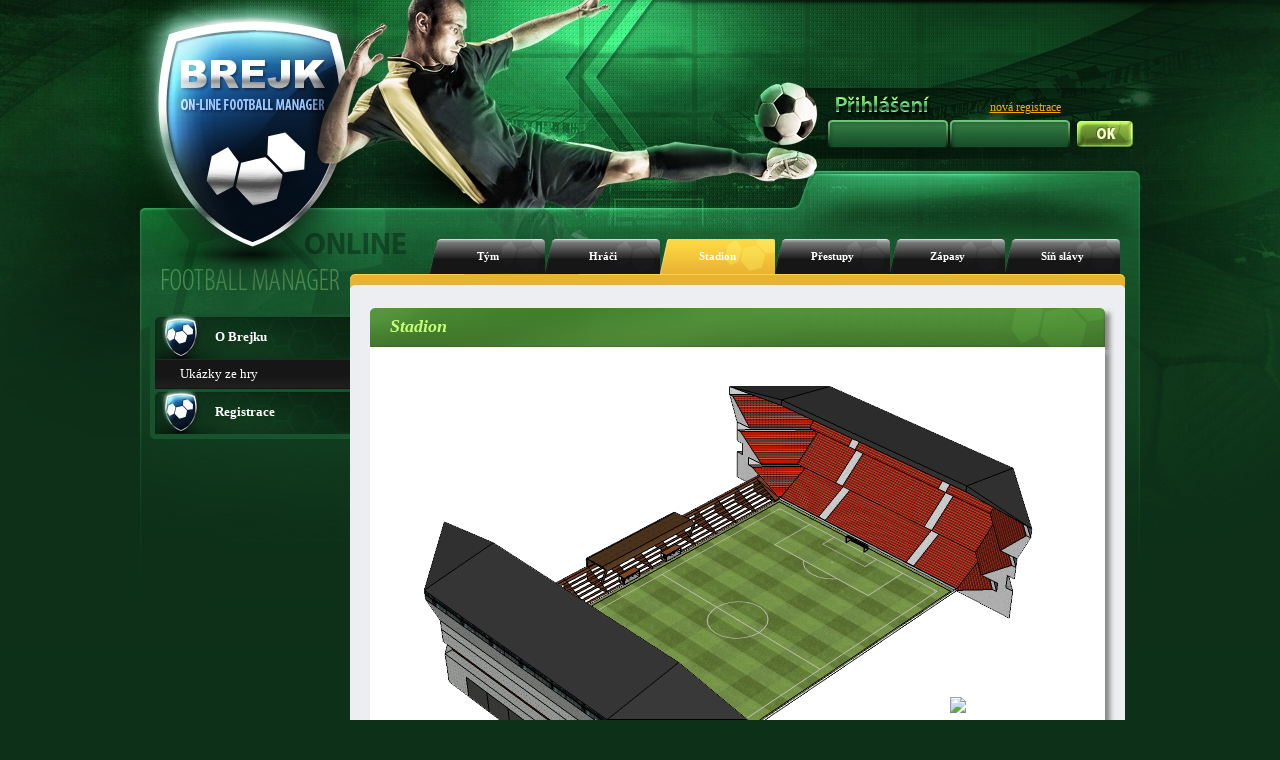

--- FILE ---
content_type: text/html; charset=UTF-8
request_url: https://www.brejk.cz/index.php?p=info_stadion&tym=73967
body_size: 15283
content:







<!DOCTYPE html PUBLIC "-//W3C//DTD XHTML 1.1//EN"
        "http://www.w3.org/TR/xhtml11/DTD/xhtml11.dtd">
<html xmlns="http://www.w3.org/1999/xhtml" xml:lang="cs">
<head>

    <title>www.brejk.cz </title>

    <meta http-equiv="content-language" content="cs"/>
    <meta http-equiv="content-type" content="text/html" charset="utf-8"/>

    <meta name="description" content=""/>
    <meta name="keywords" content=""/>
    <meta name="robots" content="index,follow"/>


    <!--
    <meta property="og:url"                content="http://www.brejk.cz" />
    -->


    

    
    <link rel="stylesheet" type="text/css" href="layout_css/reset.css" media="screen,projection,print"/>

    <link rel="stylesheet" type="text/css" href="layout_css/body_green.css"
          media="screen,projection"/>

    <link rel="stylesheet" type="text/css" href="layout_css/_default_green_v21.css"
          media="screen,projection"/>

    <link rel="stylesheet" type="text/css" href="layout_css/ng_v14.css" media="screen,projection"/>
    <link rel="stylesheet" type="text/css" href="layout_css/chat_v2.css" media="screen,projection"/>

    <link rel="stylesheet" type="text/css" href="layout_css/nicetitle.css" media="screen"/>





    <script src="https://code.jquery.com/jquery-3.2.1.js"></script>
    <script src="https://code.jquery.com/ui/1.12.1/jquery-ui.js"></script>
    <script src="jquery-ui-touch-punch-master/jquery.ui.touch-punch.js"></script>

    <link rel="stylesheet" href="jconfirm/css/jquery-confirm.css">
    <script src="jconfirm/js/jquery-confirm.js"></script>
    <link rel="stylesheet" href="https://ajax.googleapis.com/ajax/libs/jqueryui/1.12.1/themes/smoothness/jquery-ui.css">






    <script src="javascripts/SortTable.js"></script>
      <script type="text/javascript">
function returnObjById( id ){
    if (document.getElementById)
        var returnVar = document.getElementById(id);
    else if (document.all)
        var returnVar = document.all[id];
    else if (document.layers)
        var returnVar = document.layers[id];
    return returnVar;
}
</script>


    <!--[if lt IE 7]>
    <script type="text/javascript" src="js/unitpngfix.js"></script>
    <![endif]-->


</head>



<body >

<div id="body-background">
    <div id="body-full">


        <div id="header">
            <div id="homepage">
                <a href="index.php"></a>
            </div>
            <div id="statistika-online">

                
            </div>


            


            
            


                                            <div id="login-text">
                                            <img src="layout_gfx/prihlaseni.png">
                                                        </div>
                <div id="registrace">
                    <a href="index.php?p=uvod_registrace">nová registrace</a>
                </div>
                <div id="login">
                    <form action="index.php" method="post">
                        <div id="jmeno">
                            <input name="login" type="text" value=""/>
                        </div>
                        <div id="heslo">
                            <input name="password" type="password" value=""/>
                        </div>
                        <input class="submit" type="submit" name="submit" value=""/>

                    </form>
                </div>
                                    
            



            

        </div>
        <!-- end header -->





<!-- menu -->
<div id="menu">
    
      <ul>

        <li class=""><a href="index.php?p=info_tym&amp;tym=73967">Tým</a></li>
        <li class=""><a href="index.php?p=info_hraci&amp;tym=73967">Hráči</a></li>
        <li class="active"><strong>Stadion</strong></li>
        <li class=""><a href="index.php?p=info_prestupy&amp;tym=73967">Přestupy</a></li>
        <li class=""><a href="index.php?p=info_zapasy&amp;tym=73967">Zápasy</a></li>
        <li class=""><a href="index.php?p=info_sin&amp;tym=73967">Síň slávy</a></li>      </ul>

</div>
<!-- end menu -->

<!-- body-box -->
<div id="body-box">

    
    <!--left-panel-->
    <div id = "left-panel" >
                <div id="left-menu">
<ul>        <li class="ico1"><a href="index.php?p=uvod_info0"><strong>O Brejku</strong></a>
  <ul>  <li><a href="index.php?p=uvod_info1">Ukázky ze hry</a></li>  </ul>  </li>        <li class="ico1"><a href="index.php?p=uvod_registrace"><strong>Registrace</strong></a>
  <ul>  </ul>  </li>      </ul></div>		
		
		

        
		

        <div class="cb"></div>
        <div id="left-menu-bottom"></div>    </div>
    <!-- end left-panel -->
    <!-- content -->


<div id="content-container">
    <div id="content-top"></div>
    <div id="content">
        
        
        <div class="box">
    <div class="title">
        <h3><span>Stadion</span></h3>
    </div>
</div>
<div style="position:relative;">
    <div class="table-small">
        <div id="g_stad"><div id="g_plocha"><img src="images/stadion/plocha/1_00.png"></div><div id="g_t2"><img src="images/stadion/pohled1/1_72.png"></div><div id="g_t1"><img src="images/stadion/pohled1/1_31a.png"></div><div id="g_t4"><img src="images/stadion/pohled1/1_13.png"></div><div id="g_t3"><img src="images/stadion/pohled1/1_74.png"></div><div id="g_stad_control"><a href="index.php?p=info_stadion&tym=73967&rot=2"><img src="http://www.brejk.cz/images/ikony/rotate.png"></a></div></div><div id="g_stad_back"></div><table>
  <tr>
    <td colspan="4" align="center"><b>Košíkov monumental<b></td>
  </tr>
  <tr>
    <th>Strana:</th>
    <th>Typ tribuny</th>
    <th>Kapacita</th>
    <th></th>
  </tr>
  <tr class="bgcolor-white">
    <td width="15%" align="center"><b>Severní</b></td>
    <td width="45%">Malá dřevěná k sezení</td>
    <td width="10%" class="align-right"> 400&nbsp;</td>
    <td width="30%" align="center"></td>
  </tr>
  <tr class="bgcolor-silver">
    <td width="15%" align="center"><b>Západní</b></td>
    <td width="45%">Betonová velká ( 3 patrová)</td>
    <td width="10%" class="align-right">21 000&nbsp;</td>
    <td width="30%" align="center">Zbyva 11 D</td>
  </tr>
  <tr class="bgcolor-white">
    <td width="15%" align="center"><b>Východní</b></td>
    <td width="45%">Betonová velká ( 3 patrová)</td>
    <td width="10%" class="align-right">21 000&nbsp;</td>
    <td width="30%" align="center">Zbyva 23 D</td>
  </tr>
  <tr class="bgcolor-silver">
    <td width="15%" align="center"><b>Jižní</b></td>
    <td width="45%">Malá na stání</td>
    <td width="10%" class="align-right"> 100&nbsp;</td>
    <td width="30%" align="center"></td>
  </tr>
  <tr>
    <td></td>
    <td class="align-right"><b>Celkem:</b></td>
    <td class="align-right"> 500&nbsp;</td>
    <td></td>
  </tr>
</table>
<hr>
<table>
  <tr>
    <th><b></b></th>
    <th><b>Úroveň</b></th>
    <th><b>Možnosti</b></th>
  </tr>
  <tr class="bgcolor-white">
    <td class="align-left" width="40%">Tréninkové prostory</td>
    <td class="align-left" width="40%"> <img src="images/zazemi/ico_zazemi_aktiv_1.gif">  <img src="images/zazemi/ico_zazemi_aktiv_2.gif">  <img src="images/zazemi/ico_zazemi_aktiv_3.gif">  <img src="images/zazemi/ico_zazemi_aktiv_4.gif">  <img src="images/zazemi/ico_zazemi_aktiv_5.gif">  <img src="images/zazemi/ico_zazemi_aktiv_6.gif">  <img src="images/zazemi/ico_zazemi_aktiv_7.gif">   <img src="images/zazemi/ico_zazemi_neaktiv_8.gif">   <img src="images/zazemi/ico_zazemi_neaktiv_9.gif">   <img src="images/zazemi/ico_zazemi_neaktiv_10.gif">  </td>
    <td width="20%" align="center">
    </td>
  </tr>
  <tr class="bgcolor-silver">
    <td class="align-left" width="40%">Regenerační prostory</td>
    <td class="align-left" width="40%"> <img src="images/zazemi/ico_zazemi_aktiv_1.gif">  <img src="images/zazemi/ico_zazemi_aktiv_2.gif">  <img src="images/zazemi/ico_zazemi_aktiv_3.gif">  <img src="images/zazemi/ico_zazemi_aktiv_4.gif">  <img src="images/zazemi/ico_zazemi_aktiv_5.gif">  <img src="images/zazemi/ico_zazemi_aktiv_6.gif">  <img src="images/zazemi/ico_zazemi_aktiv_7.gif">   <img src="images/zazemi/ico_zazemi_neaktiv_8.gif">   <img src="images/zazemi/ico_zazemi_neaktiv_9.gif">   <img src="images/zazemi/ico_zazemi_neaktiv_10.gif">  </td>
    <td width="20%" align="center">
    </td>
  </tr>
  <tr class="bgcolor-white">
    <td class="align-left" width="40%">Marketinkové oddělení</td>
    <td class="align-left" width="40%"> <img src="images/zazemi/ico_zazemi_aktiv_1.gif">  <img src="images/zazemi/ico_zazemi_aktiv_2.gif">  <img src="images/zazemi/ico_zazemi_aktiv_3.gif">  <img src="images/zazemi/ico_zazemi_aktiv_4.gif">  <img src="images/zazemi/ico_zazemi_aktiv_5.gif">  <img src="images/zazemi/ico_zazemi_aktiv_6.gif">  <img src="images/zazemi/ico_zazemi_aktiv_7.gif">   <img src="images/zazemi/ico_zazemi_neaktiv_8.gif">   <img src="images/zazemi/ico_zazemi_neaktiv_9.gif">   <img src="images/zazemi/ico_zazemi_neaktiv_10.gif">  </td>
    <td width="20%" align="center">
    </td>
  </tr>
  <tr class="bgcolor-silver">
    <td class="align-left" width="40%">Příprava dorostu</td>
    <td class="align-left" width="40%"> <img src="images/zazemi/ico_zazemi_aktiv_1.gif">  <img src="images/zazemi/ico_zazemi_aktiv_2.gif">  <img src="images/zazemi/ico_zazemi_aktiv_3.gif">  <img src="images/zazemi/ico_zazemi_aktiv_4.gif">  <img src="images/zazemi/ico_zazemi_aktiv_5.gif">  </td>
    <td width="20%" align="center">
    </td>
  </tr>
  <tr class="bgcolor-white">
    <td class="align-left" width="40%">Středisko pro styk s veřejností</td>
    <td class="align-left" width="40%"> <img src="images/zazemi/ico_zazemi_aktiv_1.gif">  <img src="images/zazemi/ico_zazemi_aktiv_2.gif">  <img src="images/zazemi/ico_zazemi_aktiv_3.gif">  <img src="images/zazemi/ico_zazemi_aktiv_4.gif">  <img src="images/zazemi/ico_zazemi_aktiv_5.gif">  </td>
    <td width="20%" align="center">
    </td>
  </tr>
  <tr class="bgcolor-white">
    <td class="align-left" width="40%">Osvětlení stadionu</td>
    <td class="align-left" width="40%"> <img src="images/zazemi/ico_zazemi_aktiv_1.gif">   <img src="images/zazemi/ico_zazemi_neaktiv_2.gif">  </td>
    <td width="20%" align="center">
    </td>
  </tr>
  <tr class="bgcolor-silver">
    <td class="align-left" width="40%">Velkoplošná obrazovka</td>
    <td class="align-left" width="40%">  <img src="images/zazemi/ico_zazemi_neaktiv_1.gif">  </td>
    <td width="20%" align="center">
    </td>
  </tr>
  <tr class="bgcolor-white">
    <td class="align-left" width="40%">Kvalita herní plochy</td>
    <td class="align-left" width="40%"> <img src="images/zazemi/ico_zazemi_aktiv_1.gif">  <img src="images/zazemi/ico_zazemi_aktiv_2.gif">  <img src="images/zazemi/ico_zazemi_aktiv_3.gif">  </td>
    <td width="20%" align="center">
    </td>
  </tr>
  <tr>
    <th colspan="3">Prodej na stadionu</th>
  </tr>
  <tr class="bgcolor-silver">
    <td class="align-left" width="40%">Stánky s občerstvením</td>
    <td class="align-left" width="40%">  <img src="images/zazemi/ico_zazemi_neaktiv_1.gif">   <img src="images/zazemi/ico_zazemi_neaktiv_2.gif">   <img src="images/zazemi/ico_zazemi_neaktiv_3.gif">   <img src="images/zazemi/ico_zazemi_neaktiv_4.gif">   <img src="images/zazemi/ico_zazemi_neaktiv_5.gif">  </td>
    <td width="20%" align="center">
    </td>
  </tr>
  <tr class="bgcolor-white">
    <td class="align-left" width="40%">Restaurace</td>
    <td class="align-left" width="40%">  <img src="images/zazemi/ico_zazemi_neaktiv_1.gif">   <img src="images/zazemi/ico_zazemi_neaktiv_2.gif">   <img src="images/zazemi/ico_zazemi_neaktiv_3.gif">  </td>
    <td width="20%" align="center">
    </td>
  </tr>
  <tr class="bgcolor-silver">
    <td class="align-left" width="40%">Fan-shop</td>
    <td class="align-left" width="40%">  <img src="images/zazemi/ico_zazemi_neaktiv_1.gif">  </td>
    <td width="20%" align="center">
    </td>
  </tr>
  <tr>
    <th colspan="3">Ostatní</th>
  </tr>
  <tr class="bgcolor-white">
    <td class="align-left" width="40%">Futsalová hala</td>
    <td class="align-left" width="40%">  <img src="images/zazemi/ico_zazemi_neaktiv_1.gif">  </td>
    <td width="20%" align="center">
    </td>
  </tr>
  <tr>
    <th colspan="3">Speciální tréninková zařízení</th>
  </tr>
  <tr class="bgcolor-silver">
    <td class="align-left" width="40%">Zázemí pro specializaci gólmanů</td>
    <td class="align-left" width="40%">  <img src="images/zazemi/ico_zazemi_neaktiv_1.gif">   <img src="images/zazemi/ico_zazemi_neaktiv_2.gif">   <img src="images/zazemi/ico_zazemi_neaktiv_3.gif">   <img src="images/zazemi/ico_zazemi_neaktiv_4.gif">   <img src="images/zazemi/ico_zazemi_neaktiv_5.gif">  </td>
    <td width="20%" align="center">
    </td>
  </tr>
  <tr class="bgcolor-white">
    <td class="align-left" width="40%">Zázemí pro specializaci střelců</td>
    <td class="align-left" width="40%">  <img src="images/zazemi/ico_zazemi_neaktiv_1.gif">   <img src="images/zazemi/ico_zazemi_neaktiv_2.gif">   <img src="images/zazemi/ico_zazemi_neaktiv_3.gif">   <img src="images/zazemi/ico_zazemi_neaktiv_4.gif">   <img src="images/zazemi/ico_zazemi_neaktiv_5.gif">  </td>
    <td width="20%" align="center">
    </td>
  </tr>
  <tr class="bgcolor-silver">
    <td class="align-left" width="40%">Zázemí pro trénink rychlosti a výdrže</td>
    <td class="align-left" width="40%">  <img src="images/zazemi/ico_zazemi_neaktiv_1.gif">   <img src="images/zazemi/ico_zazemi_neaktiv_2.gif">   <img src="images/zazemi/ico_zazemi_neaktiv_3.gif">   <img src="images/zazemi/ico_zazemi_neaktiv_4.gif">   <img src="images/zazemi/ico_zazemi_neaktiv_5.gif">  </td>
    <td width="20%" align="center">
    </td>
  </tr>
</table>
    </div>


</div>
    </div>
    <div id="content-bottom"></div>
</div>
<!-- end content -->
<div class="cb"></div>
</div>
<!-- end body-box -->

    

</div>

<!-- footer -->
<div id="footer">
        <br/>
    <table width="100%">
        <tr>


            <td class="text_white">
                <a href="index.php?p=brejk_kontakt">Kontakt</a> - <a href="index.php?p=brejk_ochrana">Ochrana osobních
                    údajů</a> - <a href="index.php?p=brejk_napoveda&id=83">Podpořte Brejk</a>
            </td>


        <tr>
        <tr>

            <td class="text_white">
                <br />
                                                    Copyright Brejk.cz 2005-2025 - ver.3.3/29.4.2025
                
            </td>
        <tr>
    </table>
    
    <br/><br/><br/>


    

    

    <br/>

</div>


<script type="text/javascript" src="javascripts/Pomucky2.js"></script>

</body>
</html>

<!-- end footer -->


  <script type="text/javascript">
function returnObjById( id ){
    if (document.getElementById)
        var returnVar = document.getElementById(id);
    else if (document.all)
        var returnVar = document.all[id];
    else if (document.layers)
        var returnVar = document.layers[id];
    return returnVar;
}
</script>


<div id="dialog_napoveda">
</div>

